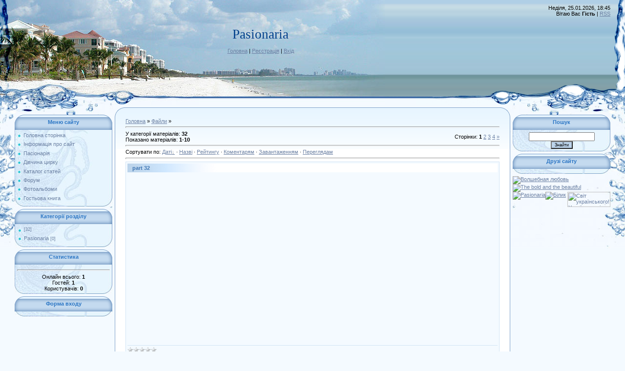

--- FILE ---
content_type: text/html; charset=UTF-8
request_url: https://pasionaria.ucoz.com/load/1
body_size: 8032
content:
<html>
<head>
<script type="text/javascript" src="/?6F1ytftQ2mYQdlOK6c3lM5jkKIPLzXC6q5jMZEA8GZHmnmPicywDkj7dc4VzXHHm53Tck%5EEc%3BKz%3BYu%21NSmX4HEY7dqutgernmRKKBUFCHjxyCkQmBgLOq%3BhzwbvgLy0cbPjLPFXcgMntH67cZKeFmr7UhmnM2qX5Ni9GcMmtsnb2PhRHnQrWjhC2X6UIQ5DjF24AOBgIVBwK7KKAYBZFfJfrK%3BPgz%3Boo"></script>
	<script type="text/javascript">new Image().src = "//counter.yadro.ru/hit;ucoznet?r"+escape(document.referrer)+(screen&&";s"+screen.width+"*"+screen.height+"*"+(screen.colorDepth||screen.pixelDepth))+";u"+escape(document.URL)+";"+Date.now();</script>
	<script type="text/javascript">new Image().src = "//counter.yadro.ru/hit;ucoz_desktop_ad?r"+escape(document.referrer)+(screen&&";s"+screen.width+"*"+screen.height+"*"+(screen.colorDepth||screen.pixelDepth))+";u"+escape(document.URL)+";"+Date.now();</script><script type="text/javascript">
if(typeof(u_global_data)!='object') u_global_data={};
function ug_clund(){
	if(typeof(u_global_data.clunduse)!='undefined' && u_global_data.clunduse>0 || (u_global_data && u_global_data.is_u_main_h)){
		if(typeof(console)=='object' && typeof(console.log)=='function') console.log('utarget already loaded');
		return;
	}
	u_global_data.clunduse=1;
	if('0'=='1'){
		var d=new Date();d.setTime(d.getTime()+86400000);document.cookie='adbetnetshowed=2; path=/; expires='+d;
		if(location.search.indexOf('clk2398502361292193773143=1')==-1){
			return;
		}
	}else{
		window.addEventListener("click", function(event){
			if(typeof(u_global_data.clunduse)!='undefined' && u_global_data.clunduse>1) return;
			if(typeof(console)=='object' && typeof(console.log)=='function') console.log('utarget click');
			var d=new Date();d.setTime(d.getTime()+86400000);document.cookie='adbetnetshowed=1; path=/; expires='+d;
			u_global_data.clunduse=2;
			new Image().src = "//counter.yadro.ru/hit;ucoz_desktop_click?r"+escape(document.referrer)+(screen&&";s"+screen.width+"*"+screen.height+"*"+(screen.colorDepth||screen.pixelDepth))+";u"+escape(document.URL)+";"+Date.now();
		});
	}
	
	new Image().src = "//counter.yadro.ru/hit;desktop_click_load?r"+escape(document.referrer)+(screen&&";s"+screen.width+"*"+screen.height+"*"+(screen.colorDepth||screen.pixelDepth))+";u"+escape(document.URL)+";"+Date.now();
}

setTimeout(function(){
	if(typeof(u_global_data.preroll_video_57322)=='object' && u_global_data.preroll_video_57322.active_video=='adbetnet') {
		if(typeof(console)=='object' && typeof(console.log)=='function') console.log('utarget suspend, preroll active');
		setTimeout(ug_clund,8000);
	}
	else ug_clund();
},3000);
</script>
<meta http-equiv="content-type" content="text/html; charset=UTF-8">
<title>	  - Каталог файлів - Pasionaria</title>

<link type="text/css" rel="StyleSheet" href="/.s/src/css/949.css" />

	<link rel="stylesheet" href="/.s/src/base.min.css?v=221108" />
	<link rel="stylesheet" href="/.s/src/layer7.min.css?v=221108" />

	<script src="/.s/src/jquery-3.6.0.min.js"></script>
	
	<script src="/.s/src/uwnd.min.js?v=221108"></script>
	<script src="//s740.ucoz.net/cgi/uutils.fcg?a=uSD&ca=2&ug=999&isp=0&r=0.804635732882826"></script>
	<link rel="stylesheet" href="/.s/src/ulightbox/ulightbox.min.css" />
	<link rel="stylesheet" href="/.s/src/social.css" />
	<script src="/.s/src/ulightbox/ulightbox.min.js"></script>
	<script>
/* --- UCOZ-JS-DATA --- */
window.uCoz = {"site":{"id":"dpasionaria","domain":null,"host":"pasionaria.ucoz.com"},"uLightboxType":1,"sign":{"5255":"Помічник","7287":"Перейти на сторінку з фотографією.","7254":"Змінити розмір","3125":"Закрити","7252":"Попередній","7253":"Розпочати слайдшоу","7251":"Запитаний контент не може бути завантажений<br/>Будь ласка, спробуйте пізніше.","5458":"Уперед"},"module":"load","country":"US","layerType":7,"ssid":"247302711510714242127","language":"uk"};
/* --- UCOZ-JS-CODE --- */

		function eRateEntry(select, id, a = 65, mod = 'load', mark = +select.value, path = '', ajax, soc) {
			if (mod == 'shop') { path = `/${ id }/edit`; ajax = 2; }
			( !!select ? confirm(select.selectedOptions[0].textContent.trim() + '?') : true )
			&& _uPostForm('', { type:'POST', url:'/' + mod + path, data:{ a, id, mark, mod, ajax, ...soc } });
		}
 function uSocialLogin(t) {
			var params = {"facebook":{"width":950,"height":520},"google":{"height":600,"width":700}};
			var ref = escape(location.protocol + '//' + ('pasionaria.ucoz.com' || location.hostname) + location.pathname + ((location.hash ? ( location.search ? location.search + '&' : '?' ) + 'rnd=' + Date.now() + location.hash : ( location.search || '' ))));
			window.open('/'+t+'?ref='+ref,'conwin','width='+params[t].width+',height='+params[t].height+',status=1,resizable=1,left='+parseInt((screen.availWidth/2)-(params[t].width/2))+',top='+parseInt((screen.availHeight/2)-(params[t].height/2)-20)+'screenX='+parseInt((screen.availWidth/2)-(params[t].width/2))+',screenY='+parseInt((screen.availHeight/2)-(params[t].height/2)-20));
			return false;
		}
		function TelegramAuth(user){
			user['a'] = 9; user['m'] = 'telegram';
			_uPostForm('', {type: 'POST', url: '/index/sub', data: user});
		}
function loginPopupForm(params = {}) { new _uWnd('LF', ' ', -250, -100, { closeonesc:1, resize:1 }, { url:'/index/40' + (params.urlParams ? '?'+params.urlParams : '') }) }
/* --- UCOZ-JS-END --- */
</script>

	<style>.UhideBlock{display:none; }</style>
</head>

<body style="background:#F4FAFF; margin:0px; padding:0px;">
<div id="utbr8214" rel="s740"></div>

<div style="margin:0;padding:0;background:url('/.s/t/949/1.gif') repeat-x;">

<!--U1AHEADER1Z--><table border="0" cellpadding="0" cellspacing="0" width="100%" style="height:215px;background:url('/.s/t/949/2.jpg') no-repeat;">
<tr><td width="308"><img src="/.s/t/949/3.jpg" border="0"></td>
<td valign="top" style="padding-top:55px;" align="center"><span style="color:#00408B;font:20pt bold Verdana,Tahoma;"><!-- <logo> --> 
Pasionaria<!-- </logo> --></span><br><br><a href="http://pasionaria.ucoz.com/" title="Головна"><!--<s5176>-->Головна<!--</s>--></a> | <a href="/register" title="Реєстрація"><!--<s3089>-->Реєстрація<!--</s>--></a>  | <a href="javascript:;" rel="nofollow" onclick="loginPopupForm(); return false;" title="Вхід"><!--<s3087>-->Вхід<!--</s>--></a></td>
<td style="background:url('/.s/t/949/4.gif') right no-repeat;text-align:right;padding-right:30px;padding-top:10px;" valign="top">Неділя, 25.01.2026, 18:45<br><!--<s5212>-->Вітаю Вас<!--</s>--> <b>Гість</b> | <a href="https://pasionaria.ucoz.com/load/rss/" title="RSS">RSS</a></td></tr>
</table><!--/U1AHEADER1Z-->

<div style="background:url('/.s/t/949/5.jpg') right top no-repeat;margin:0;padding:0;"><div style="background:url('/.s/t/949/6.jpg') no-repeat;margin:0;padding:0;">

<!-- <middle> -->
<table border="0" cellpadding="0" cellspacing="0" width="100%">
<tr>
<td valign="top" style="width:200px;padding-top:20px;padding-left:30px;">
<!--U1CLEFTER1Z--><!-- <block1> -->

<table border="0" cellpadding="0" cellspacing="0" class="boxTable"><tr><td class="boxTitle"><b><!-- <bt> --><!--<s5184>-->Меню сайту<!--</s>--><!-- </bt> --></b></td></tr><tr><td class="boxContent"><!-- <bc> --><div id="uMenuDiv1" class="uMenuV" style="position:relative;"><ul class="uMenuRoot">
<li><div class="umn-tl"><div class="umn-tr"><div class="umn-tc"></div></div></div><div class="umn-ml"><div class="umn-mr"><div class="umn-mc"><div class="uMenuItem"><a href="/"><span>Головна сторінка</span></a></div></div></div></div><div class="umn-bl"><div class="umn-br"><div class="umn-bc"><div class="umn-footer"></div></div></div></div></li>
<li><div class="umn-tl"><div class="umn-tr"><div class="umn-tc"></div></div></div><div class="umn-ml"><div class="umn-mr"><div class="umn-mc"><div class="uMenuItem"><a href="/index/0-2"><span>Інформація про сайт</span></a></div></div></div></div><div class="umn-bl"><div class="umn-br"><div class="umn-bc"><div class="umn-footer"></div></div></div></div></li>
<li><div class="umn-tl"><div class="umn-tr"><div class="umn-tc"></div></div></div><div class="umn-ml"><div class="umn-mr"><div class="umn-mc"><div class="uMenuItem"><a href="/load"><span>Пасіонарія</span></a></div></div></div></div><div class="umn-bl"><div class="umn-br"><div class="umn-bc"><div class="umn-footer"></div></div></div></div></li>
<li><div class="umn-tl"><div class="umn-tr"><div class="umn-tc"></div></div></div><div class="umn-ml"><div class="umn-mr"><div class="umn-mc"><div class="uMenuItem"><a href="/blog"><span>Дівчина цирку</span></a></div></div></div></div><div class="umn-bl"><div class="umn-br"><div class="umn-bc"><div class="umn-footer"></div></div></div></div></li>
<li><div class="umn-tl"><div class="umn-tr"><div class="umn-tc"></div></div></div><div class="umn-ml"><div class="umn-mr"><div class="umn-mc"><div class="uMenuItem"><a href="/publ"><span>Каталог статей</span></a></div></div></div></div><div class="umn-bl"><div class="umn-br"><div class="umn-bc"><div class="umn-footer"></div></div></div></div></li>
<li><div class="umn-tl"><div class="umn-tr"><div class="umn-tc"></div></div></div><div class="umn-ml"><div class="umn-mr"><div class="umn-mc"><div class="uMenuItem"><a href="/forum"><span>Форум</span></a></div></div></div></div><div class="umn-bl"><div class="umn-br"><div class="umn-bc"><div class="umn-footer"></div></div></div></div></li>
<li><div class="umn-tl"><div class="umn-tr"><div class="umn-tc"></div></div></div><div class="umn-ml"><div class="umn-mr"><div class="umn-mc"><div class="uMenuItem"><a href="/photo"><span>Фотоальбоми</span></a></div></div></div></div><div class="umn-bl"><div class="umn-br"><div class="umn-bc"><div class="umn-footer"></div></div></div></div></li>
<li><div class="umn-tl"><div class="umn-tr"><div class="umn-tc"></div></div></div><div class="umn-ml"><div class="umn-mr"><div class="umn-mc"><div class="uMenuItem"><a href="/gb"><span>Гостьова книга</span></a></div></div></div></div><div class="umn-bl"><div class="umn-br"><div class="umn-bc"><div class="umn-footer"></div></div></div></div></li></ul></div><script>$(function(){_uBuildMenu('#uMenuDiv1',0,document.location.href+'/','uMenuItemA','uMenuArrow',2500);})</script><!-- </bc> --></td></tr></table>

<!-- </block1> -->

<!-- <block2> -->

<table border="0" cellpadding="0" cellspacing="0" class="boxTable"><tr><td class="boxTitle"><b><!-- <bt> --><!--<s5351>-->Категорії розділу<!--</s>--><!-- </bt> --></b></td></tr><tr><td class="boxContent"><!-- <bc> --><table border="0" cellspacing="1" cellpadding="0" width="100%" class="catsTable"><tr>
					<td style="width:100%" class="catsTd" valign="top" id="cid1">
						<a href="/load/1" class="catNameActive">	</a>  <span class="catNumData" style="unicode-bidi:embed;">[32]</span> 
					</td></tr><tr>
					<td style="width:100%" class="catsTd" valign="top" id="cid2">
						<a href="/load/pasionaria/2" class="catName">Pasionaria</a>  <span class="catNumData" style="unicode-bidi:embed;">[0]</span> 
					</td></tr></table><!-- </bc> --></td></tr></table>

<!-- </block2> -->

<!-- <block3> -->

<!-- </block3> -->

<!-- <block4> -->

<!-- </block4> -->

<!-- <block5> -->

<table border="0" cellpadding="0" cellspacing="0" class="boxTable"><tr><td class="boxTitle"><b><!-- <bt> --><!--<s5195>-->Статистика<!--</s>--><!-- </bt> --></b></td></tr><tr><td class="boxContent"><div align="center"><!-- <bc> --><hr /><div class="tOnline" id="onl1">Онлайн всього: <b>1</b></div> <div class="gOnline" id="onl2">Гостей: <b>1</b></div> <div class="uOnline" id="onl3">Користувачів: <b>0</b></div><!-- </bc> --></div></td></tr></table>

<!-- </block5> -->

<!-- <block6> -->

<table border="0" cellpadding="0" cellspacing="0" class="boxTable"><tr><td class="boxTitle"><b><!-- <bt> --><!--<s5158>-->Форма входу<!--</s>--><!-- </bt> --></b></td></tr><tr><td class="boxContent"><!-- <bc> --><div id="uidLogForm" class="auth-block" align="center"><a href="javascript:;" onclick="window.open('https://login.uid.me/?site=dpasionaria&ref='+escape(location.protocol + '//' + ('pasionaria.ucoz.com' || location.hostname) + location.pathname + ((location.hash ? ( location.search ? location.search + '&' : '?' ) + 'rnd=' + Date.now() + location.hash : ( location.search || '' )))),'uidLoginWnd','width=580,height=450,resizable=yes,titlebar=yes');return false;" class="login-with uid" title="Увійти через uID" rel="nofollow"><i></i></a><a href="javascript:;" onclick="return uSocialLogin('facebook');" data-social="facebook" class="login-with facebook" title="Увійти через Facebook" rel="nofollow"><i></i></a><a href="javascript:;" onclick="return uSocialLogin('google');" data-social="google" class="login-with google" title="Увійти через Google" rel="nofollow"><i></i></a></div><!-- </bc> --></td></tr></table>

<!-- </block6> -->
<script src="/widget/?44;187|200|0"></script><!--/U1CLEFTER1Z-->
 </td>

<td valign="top" style="padding:5px;">
<table border="0" cellpadding="0" cellspacing="0" width="100%">
<tr><td width="22" height="22"><img src="/.s/t/949/7.gif" border="0"></td><td style="background:url('/.s/t/949/8.gif');"></td><td width="22" height="22"><img src="/.s/t/949/9.gif" border="0"></td></tr>
<tr><td width="22" valign="top" style="background:url('/.s/t/949/10.gif');"><img src="/.s/t/949/11.gif" border="0"></td><td style="background:url('/.s/t/949/12.gif') repeat-x #FFFFFF;" valign="top"><!-- <body> --><table border="0" cellpadding="0" cellspacing="0" width="100%">
<tr>
<td width="80%"><a href="http://pasionaria.ucoz.com/"><!--<s5176>-->Головна<!--</s>--></a> &raquo; <a href="/load/"><!--<s5182>-->Файли<!--</s>--></a>  &raquo; 	</td>
<td align="right" style="white-space: nowrap;"></td>
</tr>
</table>
<hr />
<table border="0" cellpadding="0" cellspacing="0" width="100%">
<tr>
<td width="60%"><!--<s5222>-->У категорії матеріалів<!--</s>-->: <b>32</b><br /><!--<s5220>-->Показано матеріалів<!--</s>-->: <b><span class="numShown73">1-10</span></b></td>
<td align="right"><!--<s3015>-->Сторінки<!--</s>-->: <span class="pagesBlockuz1"><b class="swchItemA"><span>1</span></b> <a class="swchItem" href="/load/1-2"  onclick="spages('2', this, '2' ); return false;" ><span>2</span></a> <a class="swchItem" href="/load/1-3"  onclick="spages('3', this, '2' ); return false;" ><span>3</span></a> <a class="swchItem" href="/load/1-4"  onclick="spages('4', this, '2' ); return false;" ><span>4</span></a>  <a class="swchItem swchItem-next" href="/load/1-2"  onclick="spages('2', this, '2' ); return false;" ><span>&raquo;</span></a></span></td>
</tr>
</table>
<hr />
<!--<s5221>-->Сортувати по<!--</s>-->: <span class="sortBlock23"> 
<a href="javascript:;" rel="nofollow" onclick="ssorts('1', '/load/1', '0' ); return false;" class="catSortLink darr">Даті</a>  &middot;  
<a href="javascript:;" rel="nofollow" onclick="ssorts('3', '/load/1', '0' ); return false;" class="catSortLink">Назві</a>  &middot;  
<a href="javascript:;" rel="nofollow" onclick="ssorts('6', '/load/1', '0' ); return false;" class="catSortLink">Рейтингу</a>  &middot;  
<a href="javascript:;" rel="nofollow" onclick="ssorts('8', '/load/1', '0' ); return false;" class="catSortLink">Коментарям</a>  &middot;  
<a href="javascript:;" rel="nofollow" onclick="ssorts('10', '/load/1', '0' ); return false;" class="catSortLink">Завантаженням</a>  &middot;  
<a href="javascript:;" rel="nofollow" onclick="ssorts('12', '/load/1', '0' ); return false;" class="catSortLink">Переглядам</a> </span><hr />
<div id="nativeroll_video_cont" style="display:none;"></div><script>
			var other_filters_params="",t="";
			$(".other_filter").each(function( ) {
				this.selectedIndex > 0 && ( other_filters_params += t + this.id + "=" + this.value, t="&" )
			});

			function spages(p, link, s ) {
				if ( 1) return !!location.assign(link.href);
				ajaxPageController.showLoader();
				if ( other_filters_params.length && other_filters_params.indexOf('?') < 0 ) {
					other_filters_params = '?' + other_filters_params;
				}
				_uPostForm('', { url:link.attributes.href.value + other_filters_params, data:{ ajax:1 } } )
			}

			function ssorts(p, cu, seo ) {
				if ( 1 ) {
					if ( seo&&seo=='1'){var uu=cu+'?sort='+p;var sort=false;var filter1=false;var filter2=false;var filter3=false;var pageX=false;tmp=[];var items=location.search.substr(1).split("&");for (var index=0;index<items.length;index++){tmp=items[index].split("=");if ( tmp[0]&&tmp[1]&&(tmp[0]=='sort')){sort=tmp[1];}if ( tmp[0]&&tmp[1]&&(tmp[0]=='filter1')){filter1=tmp[1];}if ( tmp[0]&&tmp[1]&&(tmp[0]=='filter2')){filter2=tmp[1];}if ( tmp[0]&&tmp[1]&&(tmp[0]=='filter3')){filter3=tmp[1];}if ( tmp[0]&&!tmp[1]){if ( tmp[0].match(/page/)){pageX=tmp[0];}}}if ( filter1){uu+='&filter1='+filter1;}if ( filter2){uu+='&filter2='+filter2;}if ( filter3){uu+='&filter3='+filter3;}if ( pageX){uu+='&'+pageX}document.location.href=uu+((other_filters_params!='')?'&'+other_filters_params:''); return;}
					document.location.href='/load/1-1-'+p+''+'?' + other_filters_params;
					return
				}
				ajaxPageController.showLoader();
				if ( other_filters_params.length && other_filters_params.indexOf('?') < 0 ) {
					other_filters_params = '?' + other_filters_params;
				}
				_uPostForm('', { url:'/load/1-1-' + p + '-0-0-0-0-' + Date.now() + other_filters_params });
			}</script>

			<div id="allEntries"><div id="entryID37">
			<table border="0" cellpadding="0" cellspacing="0" width="100%" class="eBlock"><tr><td style="padding:3px;">
				
				<div class="eTitle" style="text-align:start;"><a href="/load/part_32/1-1-0-37">part 32</a></div>
				<div class="eMessage" style="text-align:start;clear:both;padding-top:2px;padding-bottom:2px;"><br><object width="450" height="338"><param name="video" value="http://static.video.yandex.ru/lite/yuliyaost1980/nt897mrl3k.2715/"/><param name="allowFullScreen" value="true"/><param name="scale" value="noscale"/><embed src="http://static.video.yandex.ru/lite/yuliyaost1980/nt897mrl3k.2715/" type="application/x-shockwave-flash" width="450" height="338" allowFullScreen="true" scale="noscale"> </embed></object></div>
				<div class="eDetails" style="clear:both;">
					<div class="rate-stars-wrapper" style="float:inline-end">
		<style type="text/css">
			.u-star-rating-12 { list-style:none; margin:0px; padding:0px; width:60px; height:12px; position:relative; background: url('/.s/img/stars/3/12.png') top left repeat-x }
			.u-star-rating-12 li{ padding:0px; margin:0px; float:left }
			.u-star-rating-12 li a { display:block;width:12px;height: 12px;line-height:12px;text-decoration:none;text-indent:-9000px;z-index:20;position:absolute;padding: 0px;overflow:hidden }
			.u-star-rating-12 li a:hover { background: url('/.s/img/stars/3/12.png') left center;z-index:2;left:0px;border:none }
			.u-star-rating-12 a.u-one-star { left:0px }
			.u-star-rating-12 a.u-one-star:hover { width:12px }
			.u-star-rating-12 a.u-two-stars { left:12px }
			.u-star-rating-12 a.u-two-stars:hover { width:24px }
			.u-star-rating-12 a.u-three-stars { left:24px }
			.u-star-rating-12 a.u-three-stars:hover { width:36px }
			.u-star-rating-12 a.u-four-stars { left:36px }
			.u-star-rating-12 a.u-four-stars:hover { width:48px }
			.u-star-rating-12 a.u-five-stars { left:48px }
			.u-star-rating-12 a.u-five-stars:hover { width:60px }
			.u-star-rating-12 li.u-current-rating { top:0 !important; left:0 !important;margin:0 !important;padding:0 !important;outline:none;background: url('/.s/img/stars/3/12.png') left bottom;position: absolute;height:12px !important;line-height:12px !important;display:block;text-indent:-9000px;z-index:1 }
		</style><script>
			var usrarids = {};
			function ustarrating(id, mark) {
				if (!usrarids[id]) {
					usrarids[id] = 1;
					$(".u-star-li-"+id).hide();
					_uPostForm('', { type:'POST', url:`/load`, data:{ a:65, id, mark, mod:'load', ajax:'2' } })
				}
			}
		</script><ul id="uStarRating37" class="uStarRating37 u-star-rating-12" title="Рейтинг: 0.0/0">
			<li id="uCurStarRating37" class="u-current-rating uCurStarRating37" style="width:0%;"></li></ul></div>
					<a class="e-category" href="/load/1">	</a><span class="ed-sep"> | </span>
					<span class="e-reads"><span class="ed-title">Переглядів:</span> <span class="ed-value">589</span></span><span class="ed-sep"> | </span>
					<span class="e-loads"><span class="ed-title">Завантажень:</span> <span class="ed-value">0</span></span><span class="ed-sep"> | </span>
					<span class="e-author"><span class="ed-title">Додав:</span> <span class="ed-value"><a href="javascript:;" rel="nofollow" onclick="window.open('/index/8-1', 'up1', 'scrollbars=1,top=0,left=0,resizable=1,width=700,height=375'); return false;">yuliya261280</a></span></span><span class="ed-sep"> | </span>
					<span class="e-date"><span class="ed-title">Дата:</span> <span class="ed-value" title="11:00">05.07.2011</span></span>
					<span class="ed-sep"> | </span><a class="e-comments" href="/load/part_32/1-1-0-37#comments">Коментарі (0)</a>
				</div>
			</td></tr></table><br /></div><div id="entryID36">
			<table border="0" cellpadding="0" cellspacing="0" width="100%" class="eBlock"><tr><td style="padding:3px;">
				
				<div class="eTitle" style="text-align:start;"><a href="/load/part_31/1-1-0-36">part 31</a></div>
				<div class="eMessage" style="text-align:start;clear:both;padding-top:2px;padding-bottom:2px;"><br><object width="450" height="338"><param name="video" value="http://static.video.yandex.ru/lite/yuliyaost1980/bikbxmhj5c.3009/"/><param name="allowFullScreen" value="true"/><param name="scale" value="noscale"/><embed src="http://static.video.yandex.ru/lite/yuliyaost1980/bikbxmhj5c.3009/" type="application/x-shockwave-flash" width="450" height="338" allowFullScreen="true" scale="noscale"> </embed></object></div>
				<div class="eDetails" style="clear:both;">
					<div class="rate-stars-wrapper" style="float:inline-end"><ul id="uStarRating36" class="uStarRating36 u-star-rating-12" title="Рейтинг: 0.0/0">
			<li id="uCurStarRating36" class="u-current-rating uCurStarRating36" style="width:0%;"></li></ul></div>
					<a class="e-category" href="/load/1">	</a><span class="ed-sep"> | </span>
					<span class="e-reads"><span class="ed-title">Переглядів:</span> <span class="ed-value">507</span></span><span class="ed-sep"> | </span>
					<span class="e-loads"><span class="ed-title">Завантажень:</span> <span class="ed-value">0</span></span><span class="ed-sep"> | </span>
					<span class="e-author"><span class="ed-title">Додав:</span> <span class="ed-value"><a href="javascript:;" rel="nofollow" onclick="window.open('/index/8-1', 'up1', 'scrollbars=1,top=0,left=0,resizable=1,width=700,height=375'); return false;">yuliya261280</a></span></span><span class="ed-sep"> | </span>
					<span class="e-date"><span class="ed-title">Дата:</span> <span class="ed-value" title="10:59">05.07.2011</span></span>
					<span class="ed-sep"> | </span><a class="e-comments" href="/load/part_31/1-1-0-36#comments">Коментарі (0)</a>
				</div>
			</td></tr></table><br /></div><div id="entryID35">
			<table border="0" cellpadding="0" cellspacing="0" width="100%" class="eBlock"><tr><td style="padding:3px;">
				
				<div class="eTitle" style="text-align:start;"><a href="/load/part_30/1-1-0-35">part 30</a></div>
				<div class="eMessage" style="text-align:start;clear:both;padding-top:2px;padding-bottom:2px;"><br><iframe width="640" height="510" src="http://www.youtube.com/embed/ftjGTPffrGo" frameborder="0" allowfullscreen></iframe></div>
				<div class="eDetails" style="clear:both;">
					<div class="rate-stars-wrapper" style="float:inline-end"><ul id="uStarRating35" class="uStarRating35 u-star-rating-12" title="Рейтинг: 0.0/0">
			<li id="uCurStarRating35" class="u-current-rating uCurStarRating35" style="width:0%;"></li></ul></div>
					<a class="e-category" href="/load/1">	</a><span class="ed-sep"> | </span>
					<span class="e-reads"><span class="ed-title">Переглядів:</span> <span class="ed-value">603</span></span><span class="ed-sep"> | </span>
					<span class="e-loads"><span class="ed-title">Завантажень:</span> <span class="ed-value">0</span></span><span class="ed-sep"> | </span>
					<span class="e-author"><span class="ed-title">Додав:</span> <span class="ed-value"><a href="javascript:;" rel="nofollow" onclick="window.open('/index/8-1', 'up1', 'scrollbars=1,top=0,left=0,resizable=1,width=700,height=375'); return false;">yuliya261280</a></span></span><span class="ed-sep"> | </span>
					<span class="e-date"><span class="ed-title">Дата:</span> <span class="ed-value" title="14:08">13.06.2011</span></span>
					<span class="ed-sep"> | </span><a class="e-comments" href="/load/part_30/1-1-0-35#comments">Коментарі (0)</a>
				</div>
			</td></tr></table><br /></div><div id="entryID34">
			<table border="0" cellpadding="0" cellspacing="0" width="100%" class="eBlock"><tr><td style="padding:3px;">
				
				<div class="eTitle" style="text-align:start;"><a href="/load/part_29/1-1-0-34">part 29</a></div>
				<div class="eMessage" style="text-align:start;clear:both;padding-top:2px;padding-bottom:2px;"><iframe width="640" height="510" src="http://www.youtube.com/embed/309PJuIAirs" frameborder="0" allowfullscreen></iframe></div>
				<div class="eDetails" style="clear:both;">
					<div class="rate-stars-wrapper" style="float:inline-end"><ul id="uStarRating34" class="uStarRating34 u-star-rating-12" title="Рейтинг: 0.0/0">
			<li id="uCurStarRating34" class="u-current-rating uCurStarRating34" style="width:0%;"></li></ul></div>
					<a class="e-category" href="/load/1">	</a><span class="ed-sep"> | </span>
					<span class="e-reads"><span class="ed-title">Переглядів:</span> <span class="ed-value">586</span></span><span class="ed-sep"> | </span>
					<span class="e-loads"><span class="ed-title">Завантажень:</span> <span class="ed-value">0</span></span><span class="ed-sep"> | </span>
					<span class="e-author"><span class="ed-title">Додав:</span> <span class="ed-value"><a href="javascript:;" rel="nofollow" onclick="window.open('/index/8-1', 'up1', 'scrollbars=1,top=0,left=0,resizable=1,width=700,height=375'); return false;">yuliya261280</a></span></span><span class="ed-sep"> | </span>
					<span class="e-date"><span class="ed-title">Дата:</span> <span class="ed-value" title="13:38">13.06.2011</span></span>
					<span class="ed-sep"> | </span><a class="e-comments" href="/load/part_29/1-1-0-34#comments">Коментарі (0)</a>
				</div>
			</td></tr></table><br /></div><div id="entryID33">
			<table border="0" cellpadding="0" cellspacing="0" width="100%" class="eBlock"><tr><td style="padding:3px;">
				
				<div class="eTitle" style="text-align:start;"><a href="/load/part_28/1-1-0-33">part 28</a></div>
				<div class="eMessage" style="text-align:start;clear:both;padding-top:2px;padding-bottom:2px;"><iframe width="640" height="510" src="http://www.youtube.com/embed/U1qf3j6A-SY" frameborder="0" allowfullscreen></iframe></div>
				<div class="eDetails" style="clear:both;">
					<div class="rate-stars-wrapper" style="float:inline-end"><ul id="uStarRating33" class="uStarRating33 u-star-rating-12" title="Рейтинг: 0.0/0">
			<li id="uCurStarRating33" class="u-current-rating uCurStarRating33" style="width:0%;"></li></ul></div>
					<a class="e-category" href="/load/1">	</a><span class="ed-sep"> | </span>
					<span class="e-reads"><span class="ed-title">Переглядів:</span> <span class="ed-value">541</span></span><span class="ed-sep"> | </span>
					<span class="e-loads"><span class="ed-title">Завантажень:</span> <span class="ed-value">0</span></span><span class="ed-sep"> | </span>
					<span class="e-author"><span class="ed-title">Додав:</span> <span class="ed-value"><a href="javascript:;" rel="nofollow" onclick="window.open('/index/8-1', 'up1', 'scrollbars=1,top=0,left=0,resizable=1,width=700,height=375'); return false;">yuliya261280</a></span></span><span class="ed-sep"> | </span>
					<span class="e-date"><span class="ed-title">Дата:</span> <span class="ed-value" title="13:37">13.06.2011</span></span>
					<span class="ed-sep"> | </span><a class="e-comments" href="/load/part_28/1-1-0-33#comments">Коментарі (0)</a>
				</div>
			</td></tr></table><br /></div><div id="entryID32">
			<table border="0" cellpadding="0" cellspacing="0" width="100%" class="eBlock"><tr><td style="padding:3px;">
				
				<div class="eTitle" style="text-align:start;"><a href="/load/part_27/1-1-0-32">part 27</a></div>
				<div class="eMessage" style="text-align:start;clear:both;padding-top:2px;padding-bottom:2px;"><iframe width="480" height="390" src="http://www.youtube.com/embed/Tz31LzU1M-Y" frameborder="0" allowfullscreen></iframe></div>
				<div class="eDetails" style="clear:both;">
					<div class="rate-stars-wrapper" style="float:inline-end"><ul id="uStarRating32" class="uStarRating32 u-star-rating-12" title="Рейтинг: 0.0/0">
			<li id="uCurStarRating32" class="u-current-rating uCurStarRating32" style="width:0%;"></li></ul></div>
					<a class="e-category" href="/load/1">	</a><span class="ed-sep"> | </span>
					<span class="e-reads"><span class="ed-title">Переглядів:</span> <span class="ed-value">582</span></span><span class="ed-sep"> | </span>
					<span class="e-loads"><span class="ed-title">Завантажень:</span> <span class="ed-value">0</span></span><span class="ed-sep"> | </span>
					<span class="e-author"><span class="ed-title">Додав:</span> <span class="ed-value"><a href="javascript:;" rel="nofollow" onclick="window.open('/index/8-1', 'up1', 'scrollbars=1,top=0,left=0,resizable=1,width=700,height=375'); return false;">yuliya261280</a></span></span><span class="ed-sep"> | </span>
					<span class="e-date"><span class="ed-title">Дата:</span> <span class="ed-value" title="20:46">12.06.2011</span></span>
					<span class="ed-sep"> | </span><a class="e-comments" href="/load/part_27/1-1-0-32#comments">Коментарі (0)</a>
				</div>
			</td></tr></table><br /></div><div id="entryID31">
			<table border="0" cellpadding="0" cellspacing="0" width="100%" class="eBlock"><tr><td style="padding:3px;">
				
				<div class="eTitle" style="text-align:start;"><a href="/load/part_26/1-1-0-31">part 26</a></div>
				<div class="eMessage" style="text-align:start;clear:both;padding-top:2px;padding-bottom:2px;"><iframe width="480" height="390" src="http://www.youtube.com/embed/5KBDeAddc9I" frameborder="0" allowfullscreen></iframe></div>
				<div class="eDetails" style="clear:both;">
					<div class="rate-stars-wrapper" style="float:inline-end"><ul id="uStarRating31" class="uStarRating31 u-star-rating-12" title="Рейтинг: 0.0/0">
			<li id="uCurStarRating31" class="u-current-rating uCurStarRating31" style="width:0%;"></li></ul></div>
					<a class="e-category" href="/load/1">	</a><span class="ed-sep"> | </span>
					<span class="e-reads"><span class="ed-title">Переглядів:</span> <span class="ed-value">564</span></span><span class="ed-sep"> | </span>
					<span class="e-loads"><span class="ed-title">Завантажень:</span> <span class="ed-value">0</span></span><span class="ed-sep"> | </span>
					<span class="e-author"><span class="ed-title">Додав:</span> <span class="ed-value"><a href="javascript:;" rel="nofollow" onclick="window.open('/index/8-1', 'up1', 'scrollbars=1,top=0,left=0,resizable=1,width=700,height=375'); return false;">yuliya261280</a></span></span><span class="ed-sep"> | </span>
					<span class="e-date"><span class="ed-title">Дата:</span> <span class="ed-value" title="14:33">12.06.2011</span></span>
					<span class="ed-sep"> | </span><a class="e-comments" href="/load/part_26/1-1-0-31#comments">Коментарі (0)</a>
				</div>
			</td></tr></table><br /></div><div id="entryID30">
			<table border="0" cellpadding="0" cellspacing="0" width="100%" class="eBlock"><tr><td style="padding:3px;">
				
				<div class="eTitle" style="text-align:start;"><a href="/load/part_25/1-1-0-30">part 25</a></div>
				<div class="eMessage" style="text-align:start;clear:both;padding-top:2px;padding-bottom:2px;"><iframe width="480" height="390" src="http://www.youtube.com/embed/zWUKYwCjO-Q" frameborder="0" allowfullscreen></iframe></div>
				<div class="eDetails" style="clear:both;">
					<div class="rate-stars-wrapper" style="float:inline-end"><ul id="uStarRating30" class="uStarRating30 u-star-rating-12" title="Рейтинг: 0.0/0">
			<li id="uCurStarRating30" class="u-current-rating uCurStarRating30" style="width:0%;"></li></ul></div>
					<a class="e-category" href="/load/1">	</a><span class="ed-sep"> | </span>
					<span class="e-reads"><span class="ed-title">Переглядів:</span> <span class="ed-value">539</span></span><span class="ed-sep"> | </span>
					<span class="e-loads"><span class="ed-title">Завантажень:</span> <span class="ed-value">0</span></span><span class="ed-sep"> | </span>
					<span class="e-author"><span class="ed-title">Додав:</span> <span class="ed-value"><a href="javascript:;" rel="nofollow" onclick="window.open('/index/8-1', 'up1', 'scrollbars=1,top=0,left=0,resizable=1,width=700,height=375'); return false;">yuliya261280</a></span></span><span class="ed-sep"> | </span>
					<span class="e-date"><span class="ed-title">Дата:</span> <span class="ed-value" title="14:31">12.06.2011</span></span>
					<span class="ed-sep"> | </span><a class="e-comments" href="/load/part_25/1-1-0-30#comments">Коментарі (0)</a>
				</div>
			</td></tr></table><br /></div><div id="entryID29">
			<table border="0" cellpadding="0" cellspacing="0" width="100%" class="eBlock"><tr><td style="padding:3px;">
				
				<div class="eTitle" style="text-align:start;"><a href="/load/part_24/1-1-0-29">part 24</a></div>
				<div class="eMessage" style="text-align:start;clear:both;padding-top:2px;padding-bottom:2px;"><iframe width="480" height="390" src="http://www.youtube.com/embed/VSwCAFUgsqM" frameborder="0" allowfullscreen></iframe></div>
				<div class="eDetails" style="clear:both;">
					<div class="rate-stars-wrapper" style="float:inline-end"><ul id="uStarRating29" class="uStarRating29 u-star-rating-12" title="Рейтинг: 0.0/0">
			<li id="uCurStarRating29" class="u-current-rating uCurStarRating29" style="width:0%;"></li></ul></div>
					<a class="e-category" href="/load/1">	</a><span class="ed-sep"> | </span>
					<span class="e-reads"><span class="ed-title">Переглядів:</span> <span class="ed-value">579</span></span><span class="ed-sep"> | </span>
					<span class="e-loads"><span class="ed-title">Завантажень:</span> <span class="ed-value">0</span></span><span class="ed-sep"> | </span>
					<span class="e-author"><span class="ed-title">Додав:</span> <span class="ed-value"><a href="javascript:;" rel="nofollow" onclick="window.open('/index/8-1', 'up1', 'scrollbars=1,top=0,left=0,resizable=1,width=700,height=375'); return false;">yuliya261280</a></span></span><span class="ed-sep"> | </span>
					<span class="e-date"><span class="ed-title">Дата:</span> <span class="ed-value" title="14:29">12.06.2011</span></span>
					<span class="ed-sep"> | </span><a class="e-comments" href="/load/part_24/1-1-0-29#comments">Коментарі (0)</a>
				</div>
			</td></tr></table><br /></div><div id="entryID28">
			<table border="0" cellpadding="0" cellspacing="0" width="100%" class="eBlock"><tr><td style="padding:3px;">
				
				<div class="eTitle" style="text-align:start;"><a href="/load/part_23/1-1-0-28">part 23</a></div>
				<div class="eMessage" style="text-align:start;clear:both;padding-top:2px;padding-bottom:2px;"><iframe width="480" height="390" src="http://www.youtube.com/embed/s1HKzbH-_x0" frameborder="0" allowfullscreen></iframe></div>
				<div class="eDetails" style="clear:both;">
					<div class="rate-stars-wrapper" style="float:inline-end"><ul id="uStarRating28" class="uStarRating28 u-star-rating-12" title="Рейтинг: 0.0/0">
			<li id="uCurStarRating28" class="u-current-rating uCurStarRating28" style="width:0%;"></li></ul></div>
					<a class="e-category" href="/load/1">	</a><span class="ed-sep"> | </span>
					<span class="e-reads"><span class="ed-title">Переглядів:</span> <span class="ed-value">570</span></span><span class="ed-sep"> | </span>
					<span class="e-loads"><span class="ed-title">Завантажень:</span> <span class="ed-value">0</span></span><span class="ed-sep"> | </span>
					<span class="e-author"><span class="ed-title">Додав:</span> <span class="ed-value"><a href="javascript:;" rel="nofollow" onclick="window.open('/index/8-1', 'up1', 'scrollbars=1,top=0,left=0,resizable=1,width=700,height=375'); return false;">yuliya261280</a></span></span><span class="ed-sep"> | </span>
					<span class="e-date"><span class="ed-title">Дата:</span> <span class="ed-value" title="18:07">11.06.2011</span></span>
					<span class="ed-sep"> | </span><a class="e-comments" href="/load/part_23/1-1-0-28#comments">Коментарі (0)</a>
				</div>
			</td></tr></table><br /></div></div>
<div style="text-align:center;"><span class="pagesBlockuz2"><b class="swchItemA1"><span>1-10</span></b> <a class="swchItem1" href="/load/1-2"  onclick="spages('2', this, '2' ); return false;" ><span>11-20</span></a> <a class="swchItem1" href="/load/1-3"  onclick="spages('3', this, '2' ); return false;" ><span>21-30</span></a> <a class="swchItem1" href="/load/1-4"  onclick="spages('4', this, '2' ); return false;" ><span>31-32</span></a> </span></div><!-- </body> --></td><td width="22" valign="top" style="background:url('/.s/t/949/13.gif');"><img src="/.s/t/949/14.gif" border="0"></td></tr>
<tr><td width="22" height="22"><img src="/.s/t/949/15.gif" border="0"></td><td style="background:url('/.s/t/949/16.gif');"></td><td width="22" height="22"><img src="/.s/t/949/17.gif" border="0"></td></tr>
</table>
</td>

<td valign="top" style="width:200px;padding-top:20px;padding-right:30px;">

<!--U1DRIGHTER1Z--><!-- <block7> -->

<!-- </block7> -->

<!-- <block8> -->

<!-- </block8> -->

<!-- <block9> -->

<table border="0" cellpadding="0" cellspacing="0" class="boxTable"><tr><td class="boxTitle"><b><!-- <bt> --><!--<s3163>-->Пошук<!--</s>--><!-- </bt> --></b></td></tr><tr><td class="boxContent"><div align="center"><!-- <bc> -->
		<div class="searchForm">
			<form onsubmit="this.sfSbm.disabled=true" method="get" style="margin:0" action="/search/">
				<div align="center" class="schQuery">
					<input type="text" name="q" maxlength="30" size="20" class="queryField" />
				</div>
				<div align="center" class="schBtn">
					<input type="submit" class="searchSbmFl" name="sfSbm" value="Знайти" />
				</div>
				<input type="hidden" name="t" value="0">
			</form>
		</div><!-- </bc> --></div></td></tr></table>

<!-- </block9> -->

<!-- <block10> -->

<!-- </block10> -->

<!-- <block11> -->

<!-- </block11> -->

<!-- <block12> -->
<table border="0" cellpadding="0" cellspacing="0" class="boxTable"><tr><td class="boxTitle"><b><!-- <bt> --><!--<s5204>-->Друзі сайту

<!--</s>--><!-- </bt> --></b></td></tr><tr><td class="boxContent"><!-- <bc> --><!--<s1546>--><!--</s>--><!-- </bc> --></td></tr>

</table>
<!-- </block12> -->
<a href="http://santacharmed.mybb.ru//" target="_blank"><img 
src="http://i022.radikal.ru/0805/6a/33bfa806b7dd.gif" alt="Волшебная 
любовь" border="0"></a><a href="//www.zuhvalivrodlyvi.ucoz.com//" target=_blank><img src="http://s06.radikal.ru/i179/0908/ab/eb1f542e1bd8.jpg "alt="The bold and the beautiful" border="0"></a>
<a href="http://www.pasion.uaforums.net//"target=_blank><img src="http://s48.radikal.ru/i122/0908/fc/f3cc76d9b859.jpg"alt="Pasionaria" border="0"></a><a href="http://www.bilyknarod.ucoz.ua//"target=_blank><img src="http://s03.radikal.ru/i176/0909/dd/5319bab6c6e2.jpg"alt="Білик" border="0"></a>
<a href="http://www.hurtom.com/" target="_blank"><img border="0" src="http://www.hurtom.com/uploads/files/hurtom_banner.Gif" alt="Світ українського! Українське кіно, музика, кліпи та програми." width="88" height="31"></img></a><!--/U1DRIGHTER1Z-->
</td>
</tr>
</table>
<!-- </middle> -->

<!--U1BFOOTER1Z--><br />



<table border="0" cellpadding="0" cellspacing="0" width="100%" style="background:url('/.s/t/949/18.gif') repeat-x;">
<tr><td valign="top"><img src="/.s/t/949/19.jpg" border="0"></td><td align="center" style="padding-top:10px;"><!-- <copy> -->Copyright MyCorp &copy; 2026<!-- </copy> --> | <!-- "' --><span class="pbdy06qe"><a href="https://www.ucoz.net/"><img style="width:80px; height:15px;" src="/.s/img/cp/svg/7.svg" alt="" /></a></span></td><td valign="top" align="right"><img src="/.s/t/949/20.jpg" border="0"></td></tr>
</table><!--/U1BFOOTER1Z-->
</div></div>
</div>
</body>

</html>



<!-- 0.11224 (s740) -->